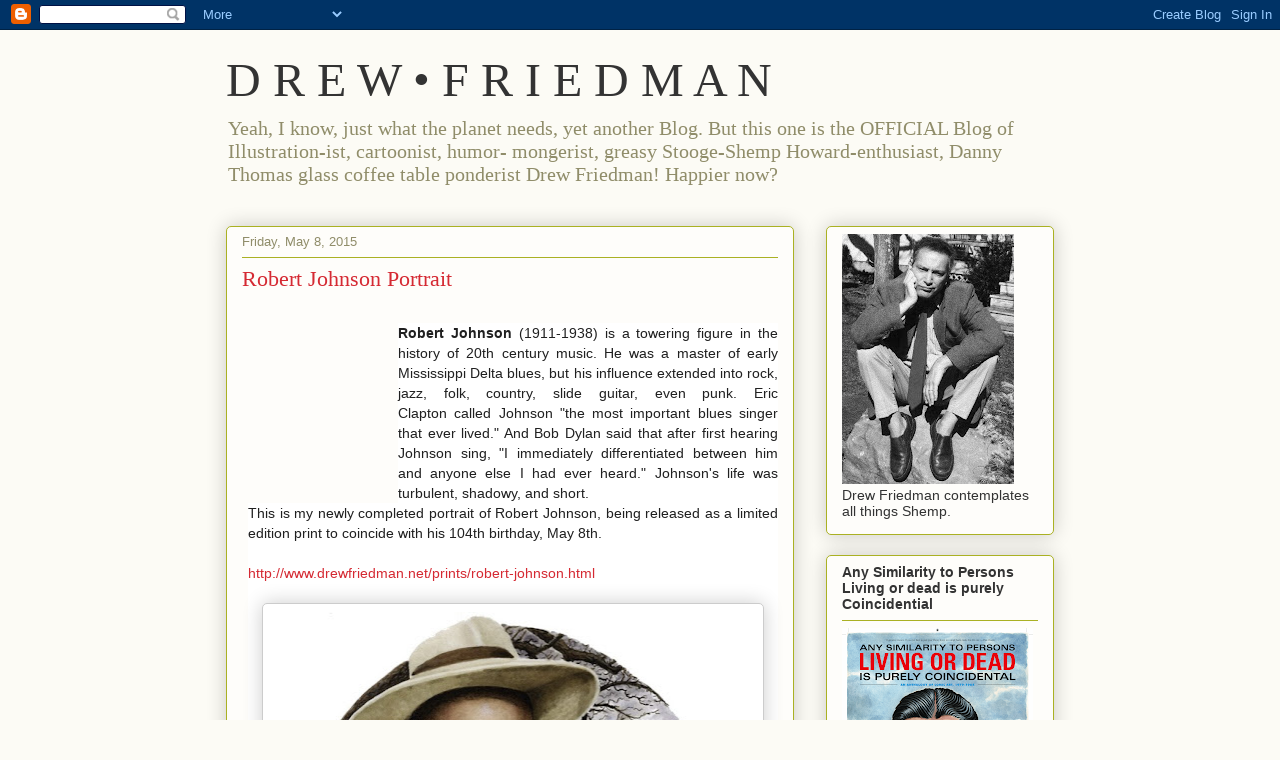

--- FILE ---
content_type: text/html; charset=UTF-8
request_url: http://drewfriedman.blogspot.com/2015/05/robert-johnson-portrait.html
body_size: 18856
content:
<!DOCTYPE html>
<html class='v2' dir='ltr' lang='en'>
<head>
<link href='https://www.blogger.com/static/v1/widgets/335934321-css_bundle_v2.css' rel='stylesheet' type='text/css'/>
<meta content='width=1100' name='viewport'/>
<meta content='text/html; charset=UTF-8' http-equiv='Content-Type'/>
<meta content='blogger' name='generator'/>
<link href='http://drewfriedman.blogspot.com/favicon.ico' rel='icon' type='image/x-icon'/>
<link href='http://drewfriedman.blogspot.com/2015/05/robert-johnson-portrait.html' rel='canonical'/>
<link rel="alternate" type="application/atom+xml" title="D    R    E    W    &#8226;     F    R    I    E    D    M    A    N - Atom" href="http://drewfriedman.blogspot.com/feeds/posts/default" />
<link rel="alternate" type="application/rss+xml" title="D    R    E    W    &#8226;     F    R    I    E    D    M    A    N - RSS" href="http://drewfriedman.blogspot.com/feeds/posts/default?alt=rss" />
<link rel="service.post" type="application/atom+xml" title="D    R    E    W    &#8226;     F    R    I    E    D    M    A    N - Atom" href="https://www.blogger.com/feeds/5474063659930978111/posts/default" />

<link rel="alternate" type="application/atom+xml" title="D    R    E    W    &#8226;     F    R    I    E    D    M    A    N - Atom" href="http://drewfriedman.blogspot.com/feeds/1347274281827670889/comments/default" />
<!--Can't find substitution for tag [blog.ieCssRetrofitLinks]-->
<link href='https://blogger.googleusercontent.com/img/b/R29vZ2xl/AVvXsEia-ACNhZffCR3YJOeNzECaCRLWny7FELjYRQryyI8OUs1u5pchMj0FwrRplD9gcLNj0NkzxmNlaKckfHtRBPODqRXUWtV5zMYSlttV-3jh7oCJMnIUe8ofvNmgP_WSAzmlW8FD8EQvvgo/s640/robert-johnson.jpg' rel='image_src'/>
<meta content='http://drewfriedman.blogspot.com/2015/05/robert-johnson-portrait.html' property='og:url'/>
<meta content='Robert Johnson Portrait' property='og:title'/>
<meta content='    Robert Johnson  (1911-1938) is a towering figure in the history of 20th century music. He was a master of early Mississippi Delta blues,...' property='og:description'/>
<meta content='https://blogger.googleusercontent.com/img/b/R29vZ2xl/AVvXsEia-ACNhZffCR3YJOeNzECaCRLWny7FELjYRQryyI8OUs1u5pchMj0FwrRplD9gcLNj0NkzxmNlaKckfHtRBPODqRXUWtV5zMYSlttV-3jh7oCJMnIUe8ofvNmgP_WSAzmlW8FD8EQvvgo/w1200-h630-p-k-no-nu/robert-johnson.jpg' property='og:image'/>
<title>D    R    E    W    &#8226;     F    R    I    E    D    M    A    N: Robert Johnson Portrait</title>
<style id='page-skin-1' type='text/css'><!--
/*
-----------------------------------------------
Blogger Template Style
Name:     Awesome Inc.
Designer: Tina Chen
URL:      tinachen.org
----------------------------------------------- */
/* Content
----------------------------------------------- */
body {
font: normal normal 13px Arial, Tahoma, Helvetica, FreeSans, sans-serif;
color: #333333;
background: #fcfbf5 none repeat scroll top left;
}
html body .content-outer {
min-width: 0;
max-width: 100%;
width: 100%;
}
a:link {
text-decoration: none;
color: #d52a33;
}
a:visited {
text-decoration: none;
color: #7d181e;
}
a:hover {
text-decoration: underline;
color: #d52a33;
}
.body-fauxcolumn-outer .cap-top {
position: absolute;
z-index: 1;
height: 276px;
width: 100%;
background: transparent none repeat-x scroll top left;
_background-image: none;
}
/* Columns
----------------------------------------------- */
.content-inner {
padding: 0;
}
.header-inner .section {
margin: 0 16px;
}
.tabs-inner .section {
margin: 0 16px;
}
.main-inner {
padding-top: 30px;
}
.main-inner .column-center-inner,
.main-inner .column-left-inner,
.main-inner .column-right-inner {
padding: 0 5px;
}
*+html body .main-inner .column-center-inner {
margin-top: -30px;
}
#layout .main-inner .column-center-inner {
margin-top: 0;
}
/* Header
----------------------------------------------- */
.header-outer {
margin: 0 0 0 0;
background: transparent none repeat scroll 0 0;
}
.Header h1 {
font: normal normal 48px Georgia, Utopia, 'Palatino Linotype', Palatino, serif;
color: #333333;
text-shadow: 0 0 -1px #000000;
}
.Header h1 a {
color: #333333;
}
.Header .description {
font: normal normal 20px Georgia, Utopia, 'Palatino Linotype', Palatino, serif;
color: #908d6a;
}
.header-inner .Header .titlewrapper,
.header-inner .Header .descriptionwrapper {
padding-left: 0;
padding-right: 0;
margin-bottom: 0;
}
.header-inner .Header .titlewrapper {
padding-top: 22px;
}
/* Tabs
----------------------------------------------- */
.tabs-outer {
overflow: hidden;
position: relative;
background: #b3ca88 url(http://www.blogblog.com/1kt/awesomeinc/tabs_gradient_light.png) repeat scroll 0 0;
}
#layout .tabs-outer {
overflow: visible;
}
.tabs-cap-top, .tabs-cap-bottom {
position: absolute;
width: 100%;
border-top: 1px solid #908d6a;
}
.tabs-cap-bottom {
bottom: 0;
}
.tabs-inner .widget li a {
display: inline-block;
margin: 0;
padding: .6em 1.5em;
font: normal normal 13px Arial, Tahoma, Helvetica, FreeSans, sans-serif;
color: #333333;
border-top: 1px solid #908d6a;
border-bottom: 1px solid #908d6a;
border-left: 1px solid #908d6a;
height: 16px;
line-height: 16px;
}
.tabs-inner .widget li:last-child a {
border-right: 1px solid #908d6a;
}
.tabs-inner .widget li.selected a, .tabs-inner .widget li a:hover {
background: #63704b url(http://www.blogblog.com/1kt/awesomeinc/tabs_gradient_light.png) repeat-x scroll 0 -100px;
color: #ffffff;
}
/* Headings
----------------------------------------------- */
h2 {
font: normal bold 14px Arial, Tahoma, Helvetica, FreeSans, sans-serif;
color: #333333;
}
/* Widgets
----------------------------------------------- */
.main-inner .section {
margin: 0 27px;
padding: 0;
}
.main-inner .column-left-outer,
.main-inner .column-right-outer {
margin-top: 0;
}
#layout .main-inner .column-left-outer,
#layout .main-inner .column-right-outer {
margin-top: 0;
}
.main-inner .column-left-inner,
.main-inner .column-right-inner {
background: transparent none repeat 0 0;
-moz-box-shadow: 0 0 0 rgba(0, 0, 0, .2);
-webkit-box-shadow: 0 0 0 rgba(0, 0, 0, .2);
-goog-ms-box-shadow: 0 0 0 rgba(0, 0, 0, .2);
box-shadow: 0 0 0 rgba(0, 0, 0, .2);
-moz-border-radius: 5px;
-webkit-border-radius: 5px;
-goog-ms-border-radius: 5px;
border-radius: 5px;
}
#layout .main-inner .column-left-inner,
#layout .main-inner .column-right-inner {
margin-top: 0;
}
.sidebar .widget {
font: normal normal 14px Arial, Tahoma, Helvetica, FreeSans, sans-serif;
color: #333333;
}
.sidebar .widget a:link {
color: #d52a33;
}
.sidebar .widget a:visited {
color: #7d181e;
}
.sidebar .widget a:hover {
color: #d52a33;
}
.sidebar .widget h2 {
text-shadow: 0 0 -1px #000000;
}
.main-inner .widget {
background-color: #fefdfa;
border: 1px solid #aab123;
padding: 0 15px 15px;
margin: 20px -16px;
-moz-box-shadow: 0 0 20px rgba(0, 0, 0, .2);
-webkit-box-shadow: 0 0 20px rgba(0, 0, 0, .2);
-goog-ms-box-shadow: 0 0 20px rgba(0, 0, 0, .2);
box-shadow: 0 0 20px rgba(0, 0, 0, .2);
-moz-border-radius: 5px;
-webkit-border-radius: 5px;
-goog-ms-border-radius: 5px;
border-radius: 5px;
}
.main-inner .widget h2 {
margin: 0 -0;
padding: .6em 0 .5em;
border-bottom: 1px solid transparent;
}
.footer-inner .widget h2 {
padding: 0 0 .4em;
border-bottom: 1px solid transparent;
}
.main-inner .widget h2 + div, .footer-inner .widget h2 + div {
border-top: 1px solid #aab123;
padding-top: 8px;
}
.main-inner .widget .widget-content {
margin: 0 -0;
padding: 7px 0 0;
}
.main-inner .widget ul, .main-inner .widget #ArchiveList ul.flat {
margin: -8px -15px 0;
padding: 0;
list-style: none;
}
.main-inner .widget #ArchiveList {
margin: -8px 0 0;
}
.main-inner .widget ul li, .main-inner .widget #ArchiveList ul.flat li {
padding: .5em 15px;
text-indent: 0;
color: #666666;
border-top: 0 solid #aab123;
border-bottom: 1px solid transparent;
}
.main-inner .widget #ArchiveList ul li {
padding-top: .25em;
padding-bottom: .25em;
}
.main-inner .widget ul li:first-child, .main-inner .widget #ArchiveList ul.flat li:first-child {
border-top: none;
}
.main-inner .widget ul li:last-child, .main-inner .widget #ArchiveList ul.flat li:last-child {
border-bottom: none;
}
.post-body {
position: relative;
}
.main-inner .widget .post-body ul {
padding: 0 2.5em;
margin: .5em 0;
list-style: disc;
}
.main-inner .widget .post-body ul li {
padding: 0.25em 0;
margin-bottom: .25em;
color: #333333;
border: none;
}
.footer-inner .widget ul {
padding: 0;
list-style: none;
}
.widget .zippy {
color: #666666;
}
/* Posts
----------------------------------------------- */
body .main-inner .Blog {
padding: 0;
margin-bottom: 1em;
background-color: transparent;
border: none;
-moz-box-shadow: 0 0 0 rgba(0, 0, 0, 0);
-webkit-box-shadow: 0 0 0 rgba(0, 0, 0, 0);
-goog-ms-box-shadow: 0 0 0 rgba(0, 0, 0, 0);
box-shadow: 0 0 0 rgba(0, 0, 0, 0);
}
.main-inner .section:last-child .Blog:last-child {
padding: 0;
margin-bottom: 1em;
}
.main-inner .widget h2.date-header {
margin: 0 -15px 1px;
padding: 0 0 0 0;
font: normal normal 13px Arial, Tahoma, Helvetica, FreeSans, sans-serif;
color: #908d6a;
background: transparent none no-repeat scroll top left;
border-top: 0 solid #aab123;
border-bottom: 1px solid transparent;
-moz-border-radius-topleft: 0;
-moz-border-radius-topright: 0;
-webkit-border-top-left-radius: 0;
-webkit-border-top-right-radius: 0;
border-top-left-radius: 0;
border-top-right-radius: 0;
position: static;
bottom: 100%;
right: 15px;
text-shadow: 0 0 -1px #000000;
}
.main-inner .widget h2.date-header span {
font: normal normal 13px Arial, Tahoma, Helvetica, FreeSans, sans-serif;
display: block;
padding: .5em 15px;
border-left: 0 solid #aab123;
border-right: 0 solid #aab123;
}
.date-outer {
position: relative;
margin: 30px 0 20px;
padding: 0 15px;
background-color: #fefdfa;
border: 1px solid #aab123;
-moz-box-shadow: 0 0 20px rgba(0, 0, 0, .2);
-webkit-box-shadow: 0 0 20px rgba(0, 0, 0, .2);
-goog-ms-box-shadow: 0 0 20px rgba(0, 0, 0, .2);
box-shadow: 0 0 20px rgba(0, 0, 0, .2);
-moz-border-radius: 5px;
-webkit-border-radius: 5px;
-goog-ms-border-radius: 5px;
border-radius: 5px;
}
.date-outer:first-child {
margin-top: 0;
}
.date-outer:last-child {
margin-bottom: 20px;
-moz-border-radius-bottomleft: 5px;
-moz-border-radius-bottomright: 5px;
-webkit-border-bottom-left-radius: 5px;
-webkit-border-bottom-right-radius: 5px;
-goog-ms-border-bottom-left-radius: 5px;
-goog-ms-border-bottom-right-radius: 5px;
border-bottom-left-radius: 5px;
border-bottom-right-radius: 5px;
}
.date-posts {
margin: 0 -0;
padding: 0 0;
clear: both;
}
.post-outer, .inline-ad {
border-top: 1px solid #aab123;
margin: 0 -0;
padding: 15px 0;
}
.post-outer {
padding-bottom: 10px;
}
.post-outer:first-child {
padding-top: 0;
border-top: none;
}
.post-outer:last-child, .inline-ad:last-child {
border-bottom: none;
}
.post-body {
position: relative;
}
.post-body img {
padding: 8px;
background: #ffffff;
border: 1px solid #cccccc;
-moz-box-shadow: 0 0 20px rgba(0, 0, 0, .2);
-webkit-box-shadow: 0 0 20px rgba(0, 0, 0, .2);
box-shadow: 0 0 20px rgba(0, 0, 0, .2);
-moz-border-radius: 5px;
-webkit-border-radius: 5px;
border-radius: 5px;
}
h3.post-title, h4 {
font: normal normal 22px Georgia, Utopia, 'Palatino Linotype', Palatino, serif;
color: #d52a33;
}
h3.post-title a {
font: normal normal 22px Georgia, Utopia, 'Palatino Linotype', Palatino, serif;
color: #d52a33;
}
h3.post-title a:hover {
color: #d52a33;
text-decoration: underline;
}
.post-header {
margin: 0 0 1em;
}
.post-body {
line-height: 1.4;
}
.post-outer h2 {
color: #333333;
}
.post-footer {
margin: 1.5em 0 0;
}
#blog-pager {
padding: 15px;
font-size: 120%;
background-color: #fefdfa;
border: 1px solid #aab123;
-moz-box-shadow: 0 0 20px rgba(0, 0, 0, .2);
-webkit-box-shadow: 0 0 20px rgba(0, 0, 0, .2);
-goog-ms-box-shadow: 0 0 20px rgba(0, 0, 0, .2);
box-shadow: 0 0 20px rgba(0, 0, 0, .2);
-moz-border-radius: 5px;
-webkit-border-radius: 5px;
-goog-ms-border-radius: 5px;
border-radius: 5px;
-moz-border-radius-topleft: 5px;
-moz-border-radius-topright: 5px;
-webkit-border-top-left-radius: 5px;
-webkit-border-top-right-radius: 5px;
-goog-ms-border-top-left-radius: 5px;
-goog-ms-border-top-right-radius: 5px;
border-top-left-radius: 5px;
border-top-right-radius-topright: 5px;
margin-top: 1em;
}
.blog-feeds, .post-feeds {
margin: 1em 0;
text-align: center;
color: #333333;
}
.blog-feeds a, .post-feeds a {
color: #d52a33;
}
.blog-feeds a:visited, .post-feeds a:visited {
color: #7d181e;
}
.blog-feeds a:hover, .post-feeds a:hover {
color: #d52a33;
}
.post-outer .comments {
margin-top: 2em;
}
/* Comments
----------------------------------------------- */
.comments .comments-content .icon.blog-author {
background-repeat: no-repeat;
background-image: url([data-uri]);
}
.comments .comments-content .loadmore a {
border-top: 1px solid #908d6a;
border-bottom: 1px solid #908d6a;
}
.comments .continue {
border-top: 2px solid #908d6a;
}
/* Footer
----------------------------------------------- */
.footer-outer {
margin: -20px 0 -1px;
padding: 20px 0 0;
color: #333333;
overflow: hidden;
}
.footer-fauxborder-left {
border-top: 1px solid #aab123;
background: #fefdfa none repeat scroll 0 0;
-moz-box-shadow: 0 0 20px rgba(0, 0, 0, .2);
-webkit-box-shadow: 0 0 20px rgba(0, 0, 0, .2);
-goog-ms-box-shadow: 0 0 20px rgba(0, 0, 0, .2);
box-shadow: 0 0 20px rgba(0, 0, 0, .2);
margin: 0 -20px;
}
/* Mobile
----------------------------------------------- */
body.mobile {
background-size: auto;
}
.mobile .body-fauxcolumn-outer {
background: transparent none repeat scroll top left;
}
*+html body.mobile .main-inner .column-center-inner {
margin-top: 0;
}
.mobile .main-inner .widget {
padding: 0 0 15px;
}
.mobile .main-inner .widget h2 + div,
.mobile .footer-inner .widget h2 + div {
border-top: none;
padding-top: 0;
}
.mobile .footer-inner .widget h2 {
padding: 0.5em 0;
border-bottom: none;
}
.mobile .main-inner .widget .widget-content {
margin: 0;
padding: 7px 0 0;
}
.mobile .main-inner .widget ul,
.mobile .main-inner .widget #ArchiveList ul.flat {
margin: 0 -15px 0;
}
.mobile .main-inner .widget h2.date-header {
right: 0;
}
.mobile .date-header span {
padding: 0.4em 0;
}
.mobile .date-outer:first-child {
margin-bottom: 0;
border: 1px solid #aab123;
-moz-border-radius-topleft: 5px;
-moz-border-radius-topright: 5px;
-webkit-border-top-left-radius: 5px;
-webkit-border-top-right-radius: 5px;
-goog-ms-border-top-left-radius: 5px;
-goog-ms-border-top-right-radius: 5px;
border-top-left-radius: 5px;
border-top-right-radius: 5px;
}
.mobile .date-outer {
border-color: #aab123;
border-width: 0 1px 1px;
}
.mobile .date-outer:last-child {
margin-bottom: 0;
}
.mobile .main-inner {
padding: 0;
}
.mobile .header-inner .section {
margin: 0;
}
.mobile .post-outer, .mobile .inline-ad {
padding: 5px 0;
}
.mobile .tabs-inner .section {
margin: 0 10px;
}
.mobile .main-inner .widget h2 {
margin: 0;
padding: 0;
}
.mobile .main-inner .widget h2.date-header span {
padding: 0;
}
.mobile .main-inner .widget .widget-content {
margin: 0;
padding: 7px 0 0;
}
.mobile #blog-pager {
border: 1px solid transparent;
background: #fefdfa none repeat scroll 0 0;
}
.mobile .main-inner .column-left-inner,
.mobile .main-inner .column-right-inner {
background: transparent none repeat 0 0;
-moz-box-shadow: none;
-webkit-box-shadow: none;
-goog-ms-box-shadow: none;
box-shadow: none;
}
.mobile .date-posts {
margin: 0;
padding: 0;
}
.mobile .footer-fauxborder-left {
margin: 0;
border-top: inherit;
}
.mobile .main-inner .section:last-child .Blog:last-child {
margin-bottom: 0;
}
.mobile-index-contents {
color: #333333;
}
.mobile .mobile-link-button {
background: #d52a33 url(http://www.blogblog.com/1kt/awesomeinc/tabs_gradient_light.png) repeat scroll 0 0;
}
.mobile-link-button a:link, .mobile-link-button a:visited {
color: #ffffff;
}
.mobile .tabs-inner .PageList .widget-content {
background: transparent;
border-top: 1px solid;
border-color: #908d6a;
color: #333333;
}
.mobile .tabs-inner .PageList .widget-content .pagelist-arrow {
border-left: 1px solid #908d6a;
}

--></style>
<style id='template-skin-1' type='text/css'><!--
body {
min-width: 860px;
}
.content-outer, .content-fauxcolumn-outer, .region-inner {
min-width: 860px;
max-width: 860px;
_width: 860px;
}
.main-inner .columns {
padding-left: 0px;
padding-right: 260px;
}
.main-inner .fauxcolumn-center-outer {
left: 0px;
right: 260px;
/* IE6 does not respect left and right together */
_width: expression(this.parentNode.offsetWidth -
parseInt("0px") -
parseInt("260px") + 'px');
}
.main-inner .fauxcolumn-left-outer {
width: 0px;
}
.main-inner .fauxcolumn-right-outer {
width: 260px;
}
.main-inner .column-left-outer {
width: 0px;
right: 100%;
margin-left: -0px;
}
.main-inner .column-right-outer {
width: 260px;
margin-right: -260px;
}
#layout {
min-width: 0;
}
#layout .content-outer {
min-width: 0;
width: 800px;
}
#layout .region-inner {
min-width: 0;
width: auto;
}
body#layout div.add_widget {
padding: 8px;
}
body#layout div.add_widget a {
margin-left: 32px;
}
--></style>
<link href='https://www.blogger.com/dyn-css/authorization.css?targetBlogID=5474063659930978111&amp;zx=263b4a60-da3e-4e5d-a836-efa291e2f685' media='none' onload='if(media!=&#39;all&#39;)media=&#39;all&#39;' rel='stylesheet'/><noscript><link href='https://www.blogger.com/dyn-css/authorization.css?targetBlogID=5474063659930978111&amp;zx=263b4a60-da3e-4e5d-a836-efa291e2f685' rel='stylesheet'/></noscript>
<meta name='google-adsense-platform-account' content='ca-host-pub-1556223355139109'/>
<meta name='google-adsense-platform-domain' content='blogspot.com'/>

</head>
<body class='loading variant-renewable'>
<div class='navbar section' id='navbar' name='Navbar'><div class='widget Navbar' data-version='1' id='Navbar1'><script type="text/javascript">
    function setAttributeOnload(object, attribute, val) {
      if(window.addEventListener) {
        window.addEventListener('load',
          function(){ object[attribute] = val; }, false);
      } else {
        window.attachEvent('onload', function(){ object[attribute] = val; });
      }
    }
  </script>
<div id="navbar-iframe-container"></div>
<script type="text/javascript" src="https://apis.google.com/js/platform.js"></script>
<script type="text/javascript">
      gapi.load("gapi.iframes:gapi.iframes.style.bubble", function() {
        if (gapi.iframes && gapi.iframes.getContext) {
          gapi.iframes.getContext().openChild({
              url: 'https://www.blogger.com/navbar/5474063659930978111?po\x3d1347274281827670889\x26origin\x3dhttp://drewfriedman.blogspot.com',
              where: document.getElementById("navbar-iframe-container"),
              id: "navbar-iframe"
          });
        }
      });
    </script><script type="text/javascript">
(function() {
var script = document.createElement('script');
script.type = 'text/javascript';
script.src = '//pagead2.googlesyndication.com/pagead/js/google_top_exp.js';
var head = document.getElementsByTagName('head')[0];
if (head) {
head.appendChild(script);
}})();
</script>
</div></div>
<div class='body-fauxcolumns'>
<div class='fauxcolumn-outer body-fauxcolumn-outer'>
<div class='cap-top'>
<div class='cap-left'></div>
<div class='cap-right'></div>
</div>
<div class='fauxborder-left'>
<div class='fauxborder-right'></div>
<div class='fauxcolumn-inner'>
</div>
</div>
<div class='cap-bottom'>
<div class='cap-left'></div>
<div class='cap-right'></div>
</div>
</div>
</div>
<div class='content'>
<div class='content-fauxcolumns'>
<div class='fauxcolumn-outer content-fauxcolumn-outer'>
<div class='cap-top'>
<div class='cap-left'></div>
<div class='cap-right'></div>
</div>
<div class='fauxborder-left'>
<div class='fauxborder-right'></div>
<div class='fauxcolumn-inner'>
</div>
</div>
<div class='cap-bottom'>
<div class='cap-left'></div>
<div class='cap-right'></div>
</div>
</div>
</div>
<div class='content-outer'>
<div class='content-cap-top cap-top'>
<div class='cap-left'></div>
<div class='cap-right'></div>
</div>
<div class='fauxborder-left content-fauxborder-left'>
<div class='fauxborder-right content-fauxborder-right'></div>
<div class='content-inner'>
<header>
<div class='header-outer'>
<div class='header-cap-top cap-top'>
<div class='cap-left'></div>
<div class='cap-right'></div>
</div>
<div class='fauxborder-left header-fauxborder-left'>
<div class='fauxborder-right header-fauxborder-right'></div>
<div class='region-inner header-inner'>
<div class='header section' id='header' name='Header'><div class='widget Header' data-version='1' id='Header1'>
<div id='header-inner'>
<div class='titlewrapper'>
<h1 class='title'>
<a href='http://drewfriedman.blogspot.com/'>
D    R    E    W    &#8226;     F    R    I    E    D    M    A    N
</a>
</h1>
</div>
<div class='descriptionwrapper'>
<p class='description'><span>Yeah, I know,  just what the planet needs, yet another  Blog. But this one is the OFFICIAL Blog of Illustration-ist, cartoonist, humor- mongerist, greasy Stooge-Shemp Howard-enthusiast, Danny Thomas glass coffee table ponderist Drew Friedman! Happier now?</span></p>
</div>
</div>
</div></div>
</div>
</div>
<div class='header-cap-bottom cap-bottom'>
<div class='cap-left'></div>
<div class='cap-right'></div>
</div>
</div>
</header>
<div class='tabs-outer'>
<div class='tabs-cap-top cap-top'>
<div class='cap-left'></div>
<div class='cap-right'></div>
</div>
<div class='fauxborder-left tabs-fauxborder-left'>
<div class='fauxborder-right tabs-fauxborder-right'></div>
<div class='region-inner tabs-inner'>
<div class='tabs no-items section' id='crosscol' name='Cross-Column'></div>
<div class='tabs no-items section' id='crosscol-overflow' name='Cross-Column 2'></div>
</div>
</div>
<div class='tabs-cap-bottom cap-bottom'>
<div class='cap-left'></div>
<div class='cap-right'></div>
</div>
</div>
<div class='main-outer'>
<div class='main-cap-top cap-top'>
<div class='cap-left'></div>
<div class='cap-right'></div>
</div>
<div class='fauxborder-left main-fauxborder-left'>
<div class='fauxborder-right main-fauxborder-right'></div>
<div class='region-inner main-inner'>
<div class='columns fauxcolumns'>
<div class='fauxcolumn-outer fauxcolumn-center-outer'>
<div class='cap-top'>
<div class='cap-left'></div>
<div class='cap-right'></div>
</div>
<div class='fauxborder-left'>
<div class='fauxborder-right'></div>
<div class='fauxcolumn-inner'>
</div>
</div>
<div class='cap-bottom'>
<div class='cap-left'></div>
<div class='cap-right'></div>
</div>
</div>
<div class='fauxcolumn-outer fauxcolumn-left-outer'>
<div class='cap-top'>
<div class='cap-left'></div>
<div class='cap-right'></div>
</div>
<div class='fauxborder-left'>
<div class='fauxborder-right'></div>
<div class='fauxcolumn-inner'>
</div>
</div>
<div class='cap-bottom'>
<div class='cap-left'></div>
<div class='cap-right'></div>
</div>
</div>
<div class='fauxcolumn-outer fauxcolumn-right-outer'>
<div class='cap-top'>
<div class='cap-left'></div>
<div class='cap-right'></div>
</div>
<div class='fauxborder-left'>
<div class='fauxborder-right'></div>
<div class='fauxcolumn-inner'>
</div>
</div>
<div class='cap-bottom'>
<div class='cap-left'></div>
<div class='cap-right'></div>
</div>
</div>
<!-- corrects IE6 width calculation -->
<div class='columns-inner'>
<div class='column-center-outer'>
<div class='column-center-inner'>
<div class='main section' id='main' name='Main'><div class='widget Blog' data-version='1' id='Blog1'>
<div class='blog-posts hfeed'>

          <div class="date-outer">
        
<h2 class='date-header'><span>Friday, May 8, 2015</span></h2>

          <div class="date-posts">
        
<div class='post-outer'>
<div class='post hentry uncustomized-post-template' itemprop='blogPost' itemscope='itemscope' itemtype='http://schema.org/BlogPosting'>
<meta content='https://blogger.googleusercontent.com/img/b/R29vZ2xl/AVvXsEia-ACNhZffCR3YJOeNzECaCRLWny7FELjYRQryyI8OUs1u5pchMj0FwrRplD9gcLNj0NkzxmNlaKckfHtRBPODqRXUWtV5zMYSlttV-3jh7oCJMnIUe8ofvNmgP_WSAzmlW8FD8EQvvgo/s640/robert-johnson.jpg' itemprop='image_url'/>
<meta content='5474063659930978111' itemprop='blogId'/>
<meta content='1347274281827670889' itemprop='postId'/>
<a name='1347274281827670889'></a>
<h3 class='post-title entry-title' itemprop='name'>
Robert Johnson Portrait
</h3>
<div class='post-header'>
<div class='post-header-line-1'></div>
</div>
<div class='post-body entry-content' id='post-body-1347274281827670889' itemprop='description articleBody'>
<div id="righty" style="background-color: white; color: #202020; display: table; float: right; font-family: HelveticaNeue-Light, 'Helvetica Neue Light', 'Helvetica Neue', Arial, Helvetica, sans-serif; font-size: 14px; line-height: 20px; text-align: justify; vertical-align: middle; width: 380px;">
</div>
<br />
<div id="righty" style="background-color: white; color: #202020; display: table; float: right; font-family: HelveticaNeue-Light, 'Helvetica Neue Light', 'Helvetica Neue', Arial, Helvetica, sans-serif; font-size: 14px; line-height: 20px; text-align: justify; vertical-align: middle; width: 380px;">
<b>Robert Johnson</b> (1911-1938) is a towering figure in the history of 20th century music. He was a master of early Mississippi Delta blues, but his influence extended into rock, jazz, folk, country, slide guitar, even punk. Eric Clapton&nbsp;called Johnson "the most important blues singer that ever lived." And Bob Dylan said that after first hearing Johnson sing, "I immediately differentiated between him and anyone else I had ever heard." Johnson's life was turbulent, shadowy, and short.</div>
<br />
<div id="righty" style="background-color: white; color: #202020; display: table; float: right; font-family: HelveticaNeue-Light, 'Helvetica Neue Light', 'Helvetica Neue', Arial, Helvetica, sans-serif; font-size: 14px; line-height: 20px; text-align: justify; vertical-align: middle; width: 380px;">
This is my newly completed portrait of Robert Johnson, being released as a limited edition print to coincide with his 104th birthday, May 8th.<br />
<br />
<a href="http://www.drewfriedman.net/prints/robert-johnson.html">http://www.drewfriedman.net/prints/robert-johnson.html</a><br />
<br />
<div class="separator" style="clear: both; text-align: center;">
<a href="https://blogger.googleusercontent.com/img/b/R29vZ2xl/AVvXsEia-ACNhZffCR3YJOeNzECaCRLWny7FELjYRQryyI8OUs1u5pchMj0FwrRplD9gcLNj0NkzxmNlaKckfHtRBPODqRXUWtV5zMYSlttV-3jh7oCJMnIUe8ofvNmgP_WSAzmlW8FD8EQvvgo/s1600/robert-johnson.jpg" imageanchor="1" style="margin-left: 1em; margin-right: 1em;"><img border="0" height="640" src="https://blogger.googleusercontent.com/img/b/R29vZ2xl/AVvXsEia-ACNhZffCR3YJOeNzECaCRLWny7FELjYRQryyI8OUs1u5pchMj0FwrRplD9gcLNj0NkzxmNlaKckfHtRBPODqRXUWtV5zMYSlttV-3jh7oCJMnIUe8ofvNmgP_WSAzmlW8FD8EQvvgo/s640/robert-johnson.jpg" width="484" /></a></div>
<br />
My preliminary pencil sketch:<br />
<br />
<div class="separator" style="clear: both; text-align: center;">
<a href="https://blogger.googleusercontent.com/img/b/R29vZ2xl/AVvXsEgEwSMvEM98TmDEm2wocyL_41Z4f5592X7p6LPi5TCBByGZwfdRs1kjJntPIl9-RAV20yHgp37iozXxgmcjKPi7DZJ8noZYmS_xQIBqpMJM84icl8vfSAXRCdpvwvtvGf3OZNteSWWni14/s1600/Robert+Johnson+Sketch002.jpg" imageanchor="1" style="margin-left: 1em; margin-right: 1em;"><img border="0" height="640" src="https://blogger.googleusercontent.com/img/b/R29vZ2xl/AVvXsEgEwSMvEM98TmDEm2wocyL_41Z4f5592X7p6LPi5TCBByGZwfdRs1kjJntPIl9-RAV20yHgp37iozXxgmcjKPi7DZJ8noZYmS_xQIBqpMJM84icl8vfSAXRCdpvwvtvGf3OZNteSWWni14/s640/Robert+Johnson+Sketch002.jpg" width="472" /></a></div>
<br />
<br /></div>
<br />
<div class="separator" style="clear: both; text-align: center;">
<br /></div>
<div style='clear: both;'></div>
</div>
<div class='post-footer'>
<div class='post-footer-line post-footer-line-1'>
<span class='post-author vcard'>
Posted by
<span class='fn' itemprop='author' itemscope='itemscope' itemtype='http://schema.org/Person'>
<meta content='https://www.blogger.com/profile/09486841995725378000' itemprop='url'/>
<a class='g-profile' href='https://www.blogger.com/profile/09486841995725378000' rel='author' title='author profile'>
<span itemprop='name'>Drew Friedman</span>
</a>
</span>
</span>
<span class='post-timestamp'>
at
<meta content='http://drewfriedman.blogspot.com/2015/05/robert-johnson-portrait.html' itemprop='url'/>
<a class='timestamp-link' href='http://drewfriedman.blogspot.com/2015/05/robert-johnson-portrait.html' rel='bookmark' title='permanent link'><abbr class='published' itemprop='datePublished' title='2015-05-08T17:16:00-04:00'>5:16&#8239;PM</abbr></a>
</span>
<span class='post-comment-link'>
</span>
<span class='post-icons'>
<span class='item-control blog-admin pid-1388732947'>
<a href='https://www.blogger.com/post-edit.g?blogID=5474063659930978111&postID=1347274281827670889&from=pencil' title='Edit Post'>
<img alt='' class='icon-action' height='18' src='https://resources.blogblog.com/img/icon18_edit_allbkg.gif' width='18'/>
</a>
</span>
</span>
<div class='post-share-buttons goog-inline-block'>
<a class='goog-inline-block share-button sb-email' href='https://www.blogger.com/share-post.g?blogID=5474063659930978111&postID=1347274281827670889&target=email' target='_blank' title='Email This'><span class='share-button-link-text'>Email This</span></a><a class='goog-inline-block share-button sb-blog' href='https://www.blogger.com/share-post.g?blogID=5474063659930978111&postID=1347274281827670889&target=blog' onclick='window.open(this.href, "_blank", "height=270,width=475"); return false;' target='_blank' title='BlogThis!'><span class='share-button-link-text'>BlogThis!</span></a><a class='goog-inline-block share-button sb-twitter' href='https://www.blogger.com/share-post.g?blogID=5474063659930978111&postID=1347274281827670889&target=twitter' target='_blank' title='Share to X'><span class='share-button-link-text'>Share to X</span></a><a class='goog-inline-block share-button sb-facebook' href='https://www.blogger.com/share-post.g?blogID=5474063659930978111&postID=1347274281827670889&target=facebook' onclick='window.open(this.href, "_blank", "height=430,width=640"); return false;' target='_blank' title='Share to Facebook'><span class='share-button-link-text'>Share to Facebook</span></a><a class='goog-inline-block share-button sb-pinterest' href='https://www.blogger.com/share-post.g?blogID=5474063659930978111&postID=1347274281827670889&target=pinterest' target='_blank' title='Share to Pinterest'><span class='share-button-link-text'>Share to Pinterest</span></a>
</div>
</div>
<div class='post-footer-line post-footer-line-2'>
<span class='post-labels'>
</span>
</div>
<div class='post-footer-line post-footer-line-3'>
<span class='post-location'>
</span>
</div>
</div>
</div>
<div class='comments' id='comments'>
<a name='comments'></a>
<h4>1 comment:</h4>
<div class='comments-content'>
<script async='async' src='' type='text/javascript'></script>
<script type='text/javascript'>
    (function() {
      var items = null;
      var msgs = null;
      var config = {};

// <![CDATA[
      var cursor = null;
      if (items && items.length > 0) {
        cursor = parseInt(items[items.length - 1].timestamp) + 1;
      }

      var bodyFromEntry = function(entry) {
        var text = (entry &&
                    ((entry.content && entry.content.$t) ||
                     (entry.summary && entry.summary.$t))) ||
            '';
        if (entry && entry.gd$extendedProperty) {
          for (var k in entry.gd$extendedProperty) {
            if (entry.gd$extendedProperty[k].name == 'blogger.contentRemoved') {
              return '<span class="deleted-comment">' + text + '</span>';
            }
          }
        }
        return text;
      }

      var parse = function(data) {
        cursor = null;
        var comments = [];
        if (data && data.feed && data.feed.entry) {
          for (var i = 0, entry; entry = data.feed.entry[i]; i++) {
            var comment = {};
            // comment ID, parsed out of the original id format
            var id = /blog-(\d+).post-(\d+)/.exec(entry.id.$t);
            comment.id = id ? id[2] : null;
            comment.body = bodyFromEntry(entry);
            comment.timestamp = Date.parse(entry.published.$t) + '';
            if (entry.author && entry.author.constructor === Array) {
              var auth = entry.author[0];
              if (auth) {
                comment.author = {
                  name: (auth.name ? auth.name.$t : undefined),
                  profileUrl: (auth.uri ? auth.uri.$t : undefined),
                  avatarUrl: (auth.gd$image ? auth.gd$image.src : undefined)
                };
              }
            }
            if (entry.link) {
              if (entry.link[2]) {
                comment.link = comment.permalink = entry.link[2].href;
              }
              if (entry.link[3]) {
                var pid = /.*comments\/default\/(\d+)\?.*/.exec(entry.link[3].href);
                if (pid && pid[1]) {
                  comment.parentId = pid[1];
                }
              }
            }
            comment.deleteclass = 'item-control blog-admin';
            if (entry.gd$extendedProperty) {
              for (var k in entry.gd$extendedProperty) {
                if (entry.gd$extendedProperty[k].name == 'blogger.itemClass') {
                  comment.deleteclass += ' ' + entry.gd$extendedProperty[k].value;
                } else if (entry.gd$extendedProperty[k].name == 'blogger.displayTime') {
                  comment.displayTime = entry.gd$extendedProperty[k].value;
                }
              }
            }
            comments.push(comment);
          }
        }
        return comments;
      };

      var paginator = function(callback) {
        if (hasMore()) {
          var url = config.feed + '?alt=json&v=2&orderby=published&reverse=false&max-results=50';
          if (cursor) {
            url += '&published-min=' + new Date(cursor).toISOString();
          }
          window.bloggercomments = function(data) {
            var parsed = parse(data);
            cursor = parsed.length < 50 ? null
                : parseInt(parsed[parsed.length - 1].timestamp) + 1
            callback(parsed);
            window.bloggercomments = null;
          }
          url += '&callback=bloggercomments';
          var script = document.createElement('script');
          script.type = 'text/javascript';
          script.src = url;
          document.getElementsByTagName('head')[0].appendChild(script);
        }
      };
      var hasMore = function() {
        return !!cursor;
      };
      var getMeta = function(key, comment) {
        if ('iswriter' == key) {
          var matches = !!comment.author
              && comment.author.name == config.authorName
              && comment.author.profileUrl == config.authorUrl;
          return matches ? 'true' : '';
        } else if ('deletelink' == key) {
          return config.baseUri + '/comment/delete/'
               + config.blogId + '/' + comment.id;
        } else if ('deleteclass' == key) {
          return comment.deleteclass;
        }
        return '';
      };

      var replybox = null;
      var replyUrlParts = null;
      var replyParent = undefined;

      var onReply = function(commentId, domId) {
        if (replybox == null) {
          // lazily cache replybox, and adjust to suit this style:
          replybox = document.getElementById('comment-editor');
          if (replybox != null) {
            replybox.height = '250px';
            replybox.style.display = 'block';
            replyUrlParts = replybox.src.split('#');
          }
        }
        if (replybox && (commentId !== replyParent)) {
          replybox.src = '';
          document.getElementById(domId).insertBefore(replybox, null);
          replybox.src = replyUrlParts[0]
              + (commentId ? '&parentID=' + commentId : '')
              + '#' + replyUrlParts[1];
          replyParent = commentId;
        }
      };

      var hash = (window.location.hash || '#').substring(1);
      var startThread, targetComment;
      if (/^comment-form_/.test(hash)) {
        startThread = hash.substring('comment-form_'.length);
      } else if (/^c[0-9]+$/.test(hash)) {
        targetComment = hash.substring(1);
      }

      // Configure commenting API:
      var configJso = {
        'maxDepth': config.maxThreadDepth
      };
      var provider = {
        'id': config.postId,
        'data': items,
        'loadNext': paginator,
        'hasMore': hasMore,
        'getMeta': getMeta,
        'onReply': onReply,
        'rendered': true,
        'initComment': targetComment,
        'initReplyThread': startThread,
        'config': configJso,
        'messages': msgs
      };

      var render = function() {
        if (window.goog && window.goog.comments) {
          var holder = document.getElementById('comment-holder');
          window.goog.comments.render(holder, provider);
        }
      };

      // render now, or queue to render when library loads:
      if (window.goog && window.goog.comments) {
        render();
      } else {
        window.goog = window.goog || {};
        window.goog.comments = window.goog.comments || {};
        window.goog.comments.loadQueue = window.goog.comments.loadQueue || [];
        window.goog.comments.loadQueue.push(render);
      }
    })();
// ]]>
  </script>
<div id='comment-holder'>
<div class="comment-thread toplevel-thread"><ol id="top-ra"><li class="comment" id="c5934735528749063444"><div class="avatar-image-container"><img src="//blogger.googleusercontent.com/img/b/R29vZ2xl/AVvXsEjue4aekawxFkjp7bU9NA1ntK-7glffOe-t1CrDfa_Ml3Z3vp3sQZTZIkTR8gjwltF3B_S79-n87b15YsTA4E3Opt9M91fRHbgMl39Kkb86HkNyDpjnwdYm88wF8m7CkA/s45-c/portrait.gif" alt=""/></div><div class="comment-block"><div class="comment-header"><cite class="user"><a href="https://www.blogger.com/profile/13825794418150920412" rel="nofollow">lastangelman</a></cite><span class="icon user "></span><span class="datetime secondary-text"><a rel="nofollow" href="http://drewfriedman.blogspot.com/2015/05/robert-johnson-portrait.html?showComment=1431137102060#c5934735528749063444">May 8, 2015 at 10:05&#8239;PM</a></span></div><p class="comment-content">I am in total, utter awe .... magnificent!</p><span class="comment-actions secondary-text"><a class="comment-reply" target="_self" data-comment-id="5934735528749063444">Reply</a><span class="item-control blog-admin blog-admin pid-2009760940"><a target="_self" href="https://www.blogger.com/comment/delete/5474063659930978111/5934735528749063444">Delete</a></span></span></div><div class="comment-replies"><div id="c5934735528749063444-rt" class="comment-thread inline-thread hidden"><span class="thread-toggle thread-expanded"><span class="thread-arrow"></span><span class="thread-count"><a target="_self">Replies</a></span></span><ol id="c5934735528749063444-ra" class="thread-chrome thread-expanded"><div></div><div id="c5934735528749063444-continue" class="continue"><a class="comment-reply" target="_self" data-comment-id="5934735528749063444">Reply</a></div></ol></div></div><div class="comment-replybox-single" id="c5934735528749063444-ce"></div></li></ol><div id="top-continue" class="continue"><a class="comment-reply" target="_self">Add comment</a></div><div class="comment-replybox-thread" id="top-ce"></div><div class="loadmore hidden" data-post-id="1347274281827670889"><a target="_self">Load more...</a></div></div>
</div>
</div>
<p class='comment-footer'>
<div class='comment-form'>
<a name='comment-form'></a>
<p>
</p>
<a href='https://www.blogger.com/comment/frame/5474063659930978111?po=1347274281827670889&hl=en&saa=85391&origin=http://drewfriedman.blogspot.com' id='comment-editor-src'></a>
<iframe allowtransparency='true' class='blogger-iframe-colorize blogger-comment-from-post' frameborder='0' height='410px' id='comment-editor' name='comment-editor' src='' width='100%'></iframe>
<script src='https://www.blogger.com/static/v1/jsbin/2830521187-comment_from_post_iframe.js' type='text/javascript'></script>
<script type='text/javascript'>
      BLOG_CMT_createIframe('https://www.blogger.com/rpc_relay.html');
    </script>
</div>
</p>
<div id='backlinks-container'>
<div id='Blog1_backlinks-container'>
</div>
</div>
</div>
</div>

        </div></div>
      
</div>
<div class='blog-pager' id='blog-pager'>
<span id='blog-pager-newer-link'>
<a class='blog-pager-newer-link' href='http://drewfriedman.blogspot.com/2015/05/foster-brooks-lps.html' id='Blog1_blog-pager-newer-link' title='Newer Post'>Newer Post</a>
</span>
<span id='blog-pager-older-link'>
<a class='blog-pager-older-link' href='http://drewfriedman.blogspot.com/2015/05/forgotten-caricaturists-remembered.html' id='Blog1_blog-pager-older-link' title='Older Post'>Older Post</a>
</span>
<a class='home-link' href='http://drewfriedman.blogspot.com/'>Home</a>
</div>
<div class='clear'></div>
<div class='post-feeds'>
<div class='feed-links'>
Subscribe to:
<a class='feed-link' href='http://drewfriedman.blogspot.com/feeds/1347274281827670889/comments/default' target='_blank' type='application/atom+xml'>Post Comments (Atom)</a>
</div>
</div>
</div></div>
</div>
</div>
<div class='column-left-outer'>
<div class='column-left-inner'>
<aside>
</aside>
</div>
</div>
<div class='column-right-outer'>
<div class='column-right-inner'>
<aside>
<div class='sidebar section' id='sidebar-right-1'><div class='widget Image' data-version='1' id='Image18'>
<div class='widget-content'>
<img alt='' height='250' id='Image18_img' src='https://blogger.googleusercontent.com/img/b/R29vZ2xl/AVvXsEgRP6KH3f2wkWbKfsJ08cZFfJWq0qS0S6SnaUq_rs10f-JPkYJF8Lb7p1Re0l1vcBjnNxz4dZGs_DGsPu2KDEvVEX2ZiSTEeuukUoxlE4hHWH2pjoRAhoAUgmttXANcxJItwzC40vgegN0/s250/Drew+on+rock001.JPG' width='172'/>
<br/>
<span class='caption'>Drew Friedman contemplates all things Shemp.</span>
</div>
<div class='clear'></div>
</div><div class='widget Image' data-version='1' id='Image17'>
<h2>Any Similarity to Persons Living or dead is purely Coincidential</h2>
<div class='widget-content'>
<a href='http:///www.amazon.com/Similarity-Persons-Living-Purely-Coincidental/dp/1606995219/ref='>
<img alt='Any Similarity to Persons Living or dead is purely Coincidential' height='250' id='Image17_img' src='https://blogger.googleusercontent.com/img/b/R29vZ2xl/AVvXsEh1BiNnnmMy2D6O6IFoZbr1jbkifZgUIdbwuuB-kU476QuaYlDl1MmLk5-SQ8vf4NSZ3urDUl3RygMbiko84H6HOvXJNnr7jsa9qzho3dv9pfBRAtoTYEWlRda90o1isiA-3ECsT73rsAk/s250/PLOD-solic_cov.gif' width='191'/>
</a>
<br/>
<span class='caption'>order the new edition now!</span>
</div>
<div class='clear'></div>
</div><div class='widget Image' data-version='1' id='Image16'>
<h2>Drew Friedman interview on WNYC's Leonard Lopate Show</h2>
<div class='widget-content'>
<a href='http:///www.wnyc.org/shows/lopate/2011/sep/16/old-jewish-comedians/'>
<img alt='Drew Friedman interview on WNYC&#39;s Leonard Lopate Show' height='246' id='Image16_img' src='https://blogger.googleusercontent.com/img/b/R29vZ2xl/AVvXsEj9EN-1WKl66w-Y889PQ1Q5qc4E0PWH2ydggkBRFR8najM8F7k7vn7bB9RHsESG85_sn3xkBCtR_0DOMKERFh6WAPq4am48Vf6kaPR6sDNTNHL1Q-_R6KpVnJFm2zNLTow8ozNOAAFEGVM/s250/Sophie+Tucker001_storyslide_image.jpg' width='250'/>
</a>
<br/>
<span class='caption'>Sophie Tucker (Click her) from Even More Old Jewish Comedians</span>
</div>
<div class='clear'></div>
</div><div class='widget Image' data-version='1' id='Image15'>
<h2>Obama New Yorker Cover Print</h2>
<div class='widget-content'>
<a href='http:///www.cartoonbank.com/2009/new-yorker-cover-1262009/invt/132488/'>
<img alt='Obama New Yorker Cover Print' height='250' id='Image15_img' src='https://blogger.googleusercontent.com/img/b/R29vZ2xl/AVvXsEhNDGa97wSbHZeIpieKdL7AYGGlub0cszSIEesgO5LYwUIQsTWExV3Zefb9LLLLICye5PBFXyCbvRX5uiCxLjSYlez6XCJttrIynateAtb0CHKiVS9uYMzNzx2WhEDvS6TypNAwXHp3dUU/s250/obama-portrait-for-the-new-yorker-3756-1232484091-4.jpg' width='186'/>
</a>
<br/>
<span class='caption'>Available via The New Yorker cartoon bank</span>
</div>
<div class='clear'></div>
</div><div class='widget Image' data-version='1' id='Image14'>
<h2>Order "Even More Old Jewish Comedians", with a foreword by Jeff Ross</h2>
<div class='widget-content'>
<a href='http:///www.amazon.com/Even-More-Old-Jewish-Comedians/dp/1606994891/ref=sr_1_1?ie=UTF8&s=books&qid=1310159393&sr=8-1'>
<img alt='Order "Even More Old Jewish Comedians", with a foreword by Jeff Ross' height='249' id='Image14_img' src='https://blogger.googleusercontent.com/img/b/R29vZ2xl/AVvXsEiLSqLwmvaTvDwKUtesjRecnwruaOUyLOu-all0YMrTeARZ-ms7ijWQvY3UpuvB0g11SY3u-O-oIJf4nXwM0Xpc7ekVkXezd0FGyiWo80rgjd0GuBpDbBggfn0i8GAJOjkOt1uwraf1chw/s250/even+more+ojc+2.jpg' width='250'/>
</a>
<br/>
<span class='caption'>"God bless these books!" -Joe Franklin</span>
</div>
<div class='clear'></div>
</div><div class='widget Image' data-version='1' id='Image13'>
<h2>Howard Stern confirms it! Drew Friedman is BETTER than Picasso.</h2>
<div class='widget-content'>
<a href='http:///www.youtube.com/watch?v=svxtON1eEl4&feature=player_embedded'>
<img alt='Howard Stern confirms it! Drew Friedman is BETTER than Picasso.' height='250' id='Image13_img' src='https://blogger.googleusercontent.com/img/b/R29vZ2xl/AVvXsEgfKT60Bz4xxn-re1korYvr9Jhf2vaf3FTqUyLoPeKI8_V_m51xaOCUQl1A4w_mPkez5fe47u-2I64C9vyH7Uy7wBnMEBA8K9J8VA27vBxVibzEliJLrxVxr1tk5vOGXFLWZdOQeQ1lfmE/s250/Howard.jpg' width='208'/>
</a>
<br/>
<span class='caption'>Click Howard for conformation:</span>
</div>
<div class='clear'></div>
</div><div class='widget Image' data-version='1' id='Image12'>
<h2>Leonard Maltin discusses this very blog you're looking at!</h2>
<div class='widget-content'>
<a href='http:///blogs.indiewire.com/leonardmaltin/archives/catching_up2/#.ThNzJHLiHHk.facebook'>
<img alt='Leonard Maltin discusses this very blog you&#39;re looking at!' height='216' id='Image12_img' src='https://blogger.googleusercontent.com/img/b/R29vZ2xl/AVvXsEhJqfYkhLz8AILiVAIi8E9R5q-LW_DG17NboSoRGr_dIADqjN5hnghRJYq7LNiD6uDLwhvn1X3XOrGOI0Mi_VFKMxU1bu8uvKC5mbbIyrkuD6iJNY9Jfo5ARZaOoyXrJop-fj9Kt5e15TM/s250/Berman+sinatra.jpg' width='250'/>
</a>
<br/>
<span class='caption'>Click Sinatra (by Sam Berman)</span>
</div>
<div class='clear'></div>
</div><div class='widget Image' data-version='1' id='Image5'>
<h2>Drew Friedman, founder. circa 1947</h2>
<div class='widget-content'>
<img alt='Drew Friedman, founder. circa 1947' height='188' id='Image5_img' src='https://blogger.googleusercontent.com/img/b/R29vZ2xl/AVvXsEgMhZyuGuACikHwbfGqfa0BXYaDtIcMOd1FMWyu4BvJgl19vuzVx15wPvF6J3_Ab3Y1m3AlSrMYcFvCk-SrHDzxUvNB8aqKuDlljwaBWFuwIWfX9vvC5WY-qoiwMiEtSr8SRc3vA1WsiX8/s250/guy+with+pipe.jpg' width='150'/>
<br/>
<span class='caption'>Drew Friedman strikes a dashing  pose.</span>
</div>
<div class='clear'></div>
</div><div class='widget Profile' data-version='1' id='Profile1'>
<h2>About Drew Friedman (not the Drew Friedman who sells designer rugs in Nantucket):</h2>
<div class='widget-content'>
<a href='https://www.blogger.com/profile/09486841995725378000'><img alt='My photo' class='profile-img' height='80' src='//blogger.googleusercontent.com/img/b/R29vZ2xl/AVvXsEgkqcMeSWAYAM52lQtGn9_6ejIgFTqHGAVEv97tmffHQbq-WPBV17WOWK16FkcPQhrIZU8YQe-1jrubs4YQJBawQu6ntmE8nyX_v_vqwusVctVAeGetLarfg_taxCvQ3g/s220/burt+m.jpg' width='61'/></a>
<dl class='profile-datablock'>
<dt class='profile-data'>
<a class='profile-name-link g-profile' href='https://www.blogger.com/profile/09486841995725378000' rel='author' style='background-image: url(//www.blogger.com/img/logo-16.png);'>
Drew Friedman
</a>
</dt>
<dd class='profile-textblock'>Drew Friedman is an award winning illustrator/cartoonist/figure skater. His work has appeared in Raw, Weirdo, SPY, National Lampoon, Snarf, The New York Times, MAD, The New Yorker, BLAB!, The New York Observer, The Wall Street Journal, HONK!, Rolling Stone, Field &amp; Stream, TIME, The Village Voice, etc. His comics and illustrations have been collected in 5 anthologies, the latest, &quot;TOO SOON?&quot; published by Fantagraphics in 2010. His collection of portraits &quot;Drew Friedman&#39;s Sideshow Freaks&quot; was published by Blast books in 2011. His third volume of portraits of old Jewish comedians &quot;Even MORE Old Jewish Comedians&quot; was published in  2011, featuring a foreword by Roastmaster General, Jeffrey Ross. Enough is enough.</dd>
</dl>
<a class='profile-link' href='https://www.blogger.com/profile/09486841995725378000' rel='author'>View my complete profile</a>
<div class='clear'></div>
</div>
</div><div class='widget LinkList' data-version='1' id='LinkList1'>
<h2>Drew Friedman limited edition Fine Art Prints can be ordered here:</h2>
<div class='widget-content'>
<ul>
<li><a href='http://drewfriedman.net/'>drewfriedman.net</a></li>
</ul>
<div class='clear'></div>
</div>
</div><div class='widget Image' data-version='1' id='Image2'>
<h2>Drew Friedman's Sideshow Freaks  ORDER NOW!</h2>
<div class='widget-content'>
<a href='http://www.amazon.com/Drew-Friedmans-Sideshow-Freaks-Friedman/dp/0922233365/ref=sr_1_1?s=books&ie=UTF8&qid=1304443583&sr=1-1'>
<img alt='Drew Friedman&#39;s Sideshow Freaks  ORDER NOW!' height='150' id='Image2_img' src='https://blogger.googleusercontent.com/img/b/R29vZ2xl/AVvXsEjIlg6bIJWj2jp-bJqlguu3L1KmNMbCqMbBs_mptm8FOCp7crOZNEECnYJI4DQMnjCFex3x0JepZNpQeXUqZqnohF02wp2UyScxiir_fJdD6kFWXAFIrzoPAxBkMIhQUZwkXs4QRjFRH5Q/s250/sideshow+cover.jpg' width='150'/>
</a>
<br/>
<span class='caption'>50 full color portraits of famous & infamous Sideshow Performers</span>
</div>
<div class='clear'></div>
</div><div class='widget Image' data-version='1' id='Image11'>
<h2>Sideshow Freaks limited edition print now available! (click image for details)</h2>
<div class='widget-content'>
<a href='http:///www.drewfriedman.net/prints/freaks.html'>
<img alt='Sideshow Freaks limited edition print now available! (click image for details)' height='132' id='Image11_img' src='https://blogger.googleusercontent.com/img/b/R29vZ2xl/AVvXsEgtQ3f79TCWEtqElMFuVahHXkEUsZCq_G_xGaygu4JkFIr2UsnMYuoHoBcd_SebeivgnWHHUehWu3VyvPFSg3-dsMvT54lLQJE3gN54eVTc5MKjm9EGTZdEg6_9YN8S4xRiPQQ2QxCeYTQ/s250/freaks.jpg' width='250'/>
</a>
<br/>
<span class='caption'>1934 Ringling Bros. sideshow performers</span>
</div>
<div class='clear'></div>
</div><div class='widget Image' data-version='1' id='Image3'>
<h2>TOO SOON? ORDER NOW!</h2>
<div class='widget-content'>
<a href='http:////www.amazon.com/Too-Soon-Famous-Infamous-1995-2010/dp/1606993577/ref=sr_1_1?ie=UTF8&qid=1304443843&sr=8-1'>
<img alt='TOO SOON? ORDER NOW!' height='187' id='Image3_img' src='https://blogger.googleusercontent.com/img/b/R29vZ2xl/AVvXsEj8b7yHLYh22AnOxDdn7NLFxdZCd-LPb_gzTkuuDFTW-JFK3qohe53F_JVQNtAikM_JxeY8E9zGqzB9uphhGm6HXf7UAfgXNyHXoFzpjMJPLQa4_J9PoHCvvIY2PyFVWHhh1fejQsYmFdY/s250/Too+Soon%253F.jpg' width='150'/>
</a>
<br/>
<span class='caption'>Drew Friedman's latest anthology of beautifully horrific faces</span>
</div>
<div class='clear'></div>
</div><div class='widget Image' data-version='1' id='Image7'>
<h2>Old Jewish Comedians ORDER NOW!</h2>
<div class='widget-content'>
<a href='http://www.amazon.com/Old-Jewish-Comedians-BLAB-Storybook/dp/B004AYCXS4/ref=sr_1_1?ie=UTF8&qid=1304609220&sr=8-1-spell'>
<img alt='Old Jewish Comedians ORDER NOW!' height='157' id='Image7_img' src='https://blogger.googleusercontent.com/img/b/R29vZ2xl/AVvXsEhlVWOO2srpH62J9DgnbfDHiil7RLFUrGZTYzp8FPNVmPYCJNTqA4_Mk4N0Eg6Gcr_iBTnVZNAHdh0Vu6CAV7VTUJV7F_Nlz9Y6Fxch-XNLGXTyppgrPEUE5wPIiqDor_NyQpkRwi9_I7E/s250/OJC+cover.jpg' width='150'/>
</a>
<br/>
<span class='caption'>"Drew Friedman might very well be the Vermeer of the Borscht Belt"  -NY TIMES</span>
</div>
<div class='clear'></div>
</div><div class='widget Image' data-version='1' id='Image8'>
<h2>More Old Jewish comedians ORDER NOW!</h2>
<div class='widget-content'>
<a href='http://www.amazon.com/More-Old-Jewish-Comedians-Storybook/dp/1560979143/ref=pd_bxgy_b_img_a'>
<img alt='More Old Jewish comedians ORDER NOW!' height='247' id='Image8_img' src='https://blogger.googleusercontent.com/img/b/R29vZ2xl/AVvXsEha18VU7OwFsCjzDjzku8mzw_QnQ9HBWXjmXdiiDjfSOZnzLzYITO7_AQJ-r3zlJrFKM7mBuSOkdoGYNGkHOTlDWJeT0CC5A0kYLz7ys7WsQC324Bm0EStwtuvMr-Y5p-GCsKa90qZp4Ag/s250/OJC+2.jpg' width='250'/>
</a>
<br/>
<span class='caption'>"I'm proud to be in the Old Jew Book"  -Jerry Lewis</span>
</div>
<div class='clear'></div>
</div><div class='widget Image' data-version='1' id='Image6'>
<h2>The Fun Never Stops! ORDER NOW!</h2>
<div class='widget-content'>
<a href='http://www.amazon.com/Fun-Never-Stops-Drew-Friedman/dp/1560978406/ref=sr_1_1?ie=UTF8&'>
<img alt='The Fun Never Stops! ORDER NOW!' height='202' id='Image6_img' src='https://blogger.googleusercontent.com/img/b/R29vZ2xl/AVvXsEjZyPKVVfpt-LgdPjDo5MRuVKCvejogZbFztEkB6vcHLUreZjjFeEhRrMkR40aTrLVyZREGtfwRMNAqujDVLT-15cx0TB8PSf2t_wsqKPqnrhFx-rJDXsqcFWW_SP-3sfxGs5Xcf8PVqoA/s250/fun+never.jpg' width='150'/>
</a>
<br/>
<span class='caption'>An anthology of "Fun", 1991-2006</span>
</div>
<div class='clear'></div>
</div><div class='widget Image' data-version='1' id='Image10'>
<h2>Warts &amp; All  ORDER NOW!</h2>
<div class='widget-content'>
<a href='http://www.amazon.com/Warts-All-Drew-Friedman/dp/1560971436/ref=sr_1_3?ie=UTF8&qid=1304618034&sr=8-3'>
<img alt='Warts &amp; All  ORDER NOW!' height='139' id='Image10_img' src='https://blogger.googleusercontent.com/img/b/R29vZ2xl/AVvXsEhv2f_D2c1o97zH8LEGjW7NJfowRPIX6j0h8124DJgQs7-bA11LYdVkuvxvI-8xnttkcGzzl26i6zSNzy4zGgop3wGgw4XUc0mpUeWzuqgvTpwxDqqXqVQUdUPROoHnjWOeJUsQ3-8pHHs/s250/warts.jpg' width='150'/>
</a>
<br/>
<span class='caption'>"The sickest & funniest comics of our times"  -PLAYBOY</span>
</div>
<div class='clear'></div>
</div><div class='widget Image' data-version='1' id='Image4'>
<h2>Drew Friedman limited Edition Prints. Click to order:</h2>
<div class='widget-content'>
<a href='http:////www.drewfriedman.net/prints/three-stooges.html'>
<img alt='Drew Friedman limited Edition Prints. Click to order:' height='167' id='Image4_img' src='https://blogger.googleusercontent.com/img/b/R29vZ2xl/AVvXsEji2LzeuURxWoqCvbTWhWCXkw614ffRQvBQhaiCHf8lURdQfuTCATNffjMOZgs9SHe0MYDfxyrrilox0vrCNEjwLNz5qd5_LUrgYfCQlLsagMh4fGyceGcAO_zih6I3qP5i9f2FS_gyySs/s250/three-stooges-lg.jpg' width='150'/>
</a>
<br/>
<span class='caption'>Vernon Dent & The Three Stooges</span>
</div>
<div class='clear'></div>
</div><div class='widget Image' data-version='1' id='Image9'>
<h2>Limited edition WILL ELDER print available now!</h2>
<div class='widget-content'>
<a href='http://www.drewfriedman.net/prints/will-elder.html'>
<img alt='Limited edition WILL ELDER print available now!' height='192' id='Image9_img' src='https://blogger.googleusercontent.com/img/b/R29vZ2xl/AVvXsEiymywt0AhBt1oYc2UOC9KJAZ1lnjV0WBAvqXJD_tUWfrlyw_2HA7LgcIYNCCf36Y1tRzj_KI3LbB6eymd4wzt1RNfPIw8lEnmpvjUV9wqytAkaIOZW5GUXQ3toRx9AItEd3Fqh53ep2wY/s250/will-elder-sm.jpg' width='150'/>
</a>
<br/>
<span class='caption'>The Legendary MAD/PLAYBOY of Art (Click image to order)</span>
</div>
<div class='clear'></div>
</div><div class='widget Image' data-version='1' id='Image1'>
<h2>The Ernie Kovacs Collection</h2>
<div class='widget-content'>
<a href='http:///www.amazon.com/Ernie-Kovacs-Collection/dp/B004IB04NU'>
<img alt='The Ernie Kovacs Collection' height='201' id='Image1_img' src='https://blogger.googleusercontent.com/img/b/R29vZ2xl/AVvXsEgZjjKvgPdH8AIo6MkM82ChxNxGVDNXaNPA8pcQNgnRvtibJr1dwCca8wRk-AWv6l-Q0gNpFowptIElxF3w5fUN34hIoQAGf02kdwQwpV4_PCdeoQdKBBx3rt_OStuoUNewmuP3v3yDuvQ/s250/ErnieKovacsCollection.jpg' width='150'/>
</a>
<br/>
<span class='caption'>Brand New from Shout Factory. Cover art by Drew Friedman</span>
</div>
<div class='clear'></div>
</div><div class='widget LinkList' data-version='1' id='LinkList2'>
<h2>For breaking news on Shemp Howard &amp; Abe Vigoda, follow  Drew Friedman on FACEBOOK if you dare...</h2>
<div class='widget-content'>
<ul>
<li><a href='http://www.facebook.com/profile.php?id=1119069050'>Facebook:</a></li>
</ul>
<div class='clear'></div>
</div>
</div><div class='widget Followers' data-version='1' id='Followers1'>
<h2 class='title'>Followers</h2>
<div class='widget-content'>
<div id='Followers1-wrapper'>
<div style='margin-right:2px;'>
<div><script type="text/javascript" src="https://apis.google.com/js/platform.js"></script>
<div id="followers-iframe-container"></div>
<script type="text/javascript">
    window.followersIframe = null;
    function followersIframeOpen(url) {
      gapi.load("gapi.iframes", function() {
        if (gapi.iframes && gapi.iframes.getContext) {
          window.followersIframe = gapi.iframes.getContext().openChild({
            url: url,
            where: document.getElementById("followers-iframe-container"),
            messageHandlersFilter: gapi.iframes.CROSS_ORIGIN_IFRAMES_FILTER,
            messageHandlers: {
              '_ready': function(obj) {
                window.followersIframe.getIframeEl().height = obj.height;
              },
              'reset': function() {
                window.followersIframe.close();
                followersIframeOpen("https://www.blogger.com/followers/frame/5474063659930978111?colors\x3dCgt0cmFuc3BhcmVudBILdHJhbnNwYXJlbnQaByMzMzMzMzMiByNkNTJhMzMqByNmY2ZiZjUyByMzMzMzMzM6ByMzMzMzMzNCByNkNTJhMzNKByM2NjY2NjZSByNkNTJhMzNaC3RyYW5zcGFyZW50\x26pageSize\x3d21\x26hl\x3den\x26origin\x3dhttp://drewfriedman.blogspot.com");
              },
              'open': function(url) {
                window.followersIframe.close();
                followersIframeOpen(url);
              }
            }
          });
        }
      });
    }
    followersIframeOpen("https://www.blogger.com/followers/frame/5474063659930978111?colors\x3dCgt0cmFuc3BhcmVudBILdHJhbnNwYXJlbnQaByMzMzMzMzMiByNkNTJhMzMqByNmY2ZiZjUyByMzMzMzMzM6ByMzMzMzMzNCByNkNTJhMzNKByM2NjY2NjZSByNkNTJhMzNaC3RyYW5zcGFyZW50\x26pageSize\x3d21\x26hl\x3den\x26origin\x3dhttp://drewfriedman.blogspot.com");
  </script></div>
</div>
</div>
<div class='clear'></div>
</div>
</div><div class='widget BlogArchive' data-version='1' id='BlogArchive1'>
<h2>Blog Archive</h2>
<div class='widget-content'>
<div id='ArchiveList'>
<div id='BlogArchive1_ArchiveList'>
<ul class='flat'>
<li class='archivedate'>
<a href='http://drewfriedman.blogspot.com/2020/07/'>July</a> (2)
      </li>
<li class='archivedate'>
<a href='http://drewfriedman.blogspot.com/2020/03/'>March</a> (1)
      </li>
<li class='archivedate'>
<a href='http://drewfriedman.blogspot.com/2019/12/'>December</a> (1)
      </li>
<li class='archivedate'>
<a href='http://drewfriedman.blogspot.com/2019/10/'>October</a> (2)
      </li>
<li class='archivedate'>
<a href='http://drewfriedman.blogspot.com/2019/09/'>September</a> (1)
      </li>
<li class='archivedate'>
<a href='http://drewfriedman.blogspot.com/2019/08/'>August</a> (1)
      </li>
<li class='archivedate'>
<a href='http://drewfriedman.blogspot.com/2019/07/'>July</a> (1)
      </li>
<li class='archivedate'>
<a href='http://drewfriedman.blogspot.com/2019/06/'>June</a> (1)
      </li>
<li class='archivedate'>
<a href='http://drewfriedman.blogspot.com/2019/05/'>May</a> (2)
      </li>
<li class='archivedate'>
<a href='http://drewfriedman.blogspot.com/2019/04/'>April</a> (2)
      </li>
<li class='archivedate'>
<a href='http://drewfriedman.blogspot.com/2019/03/'>March</a> (2)
      </li>
<li class='archivedate'>
<a href='http://drewfriedman.blogspot.com/2019/01/'>January</a> (1)
      </li>
<li class='archivedate'>
<a href='http://drewfriedman.blogspot.com/2018/11/'>November</a> (1)
      </li>
<li class='archivedate'>
<a href='http://drewfriedman.blogspot.com/2018/10/'>October</a> (1)
      </li>
<li class='archivedate'>
<a href='http://drewfriedman.blogspot.com/2018/09/'>September</a> (1)
      </li>
<li class='archivedate'>
<a href='http://drewfriedman.blogspot.com/2018/08/'>August</a> (2)
      </li>
<li class='archivedate'>
<a href='http://drewfriedman.blogspot.com/2018/07/'>July</a> (1)
      </li>
<li class='archivedate'>
<a href='http://drewfriedman.blogspot.com/2018/06/'>June</a> (2)
      </li>
<li class='archivedate'>
<a href='http://drewfriedman.blogspot.com/2018/05/'>May</a> (2)
      </li>
<li class='archivedate'>
<a href='http://drewfriedman.blogspot.com/2018/04/'>April</a> (3)
      </li>
<li class='archivedate'>
<a href='http://drewfriedman.blogspot.com/2018/03/'>March</a> (1)
      </li>
<li class='archivedate'>
<a href='http://drewfriedman.blogspot.com/2018/02/'>February</a> (2)
      </li>
<li class='archivedate'>
<a href='http://drewfriedman.blogspot.com/2018/01/'>January</a> (2)
      </li>
<li class='archivedate'>
<a href='http://drewfriedman.blogspot.com/2017/11/'>November</a> (3)
      </li>
<li class='archivedate'>
<a href='http://drewfriedman.blogspot.com/2017/10/'>October</a> (2)
      </li>
<li class='archivedate'>
<a href='http://drewfriedman.blogspot.com/2017/09/'>September</a> (3)
      </li>
<li class='archivedate'>
<a href='http://drewfriedman.blogspot.com/2017/08/'>August</a> (1)
      </li>
<li class='archivedate'>
<a href='http://drewfriedman.blogspot.com/2017/07/'>July</a> (3)
      </li>
<li class='archivedate'>
<a href='http://drewfriedman.blogspot.com/2017/05/'>May</a> (2)
      </li>
<li class='archivedate'>
<a href='http://drewfriedman.blogspot.com/2017/04/'>April</a> (2)
      </li>
<li class='archivedate'>
<a href='http://drewfriedman.blogspot.com/2017/03/'>March</a> (1)
      </li>
<li class='archivedate'>
<a href='http://drewfriedman.blogspot.com/2017/02/'>February</a> (1)
      </li>
<li class='archivedate'>
<a href='http://drewfriedman.blogspot.com/2016/12/'>December</a> (1)
      </li>
<li class='archivedate'>
<a href='http://drewfriedman.blogspot.com/2016/11/'>November</a> (2)
      </li>
<li class='archivedate'>
<a href='http://drewfriedman.blogspot.com/2016/10/'>October</a> (2)
      </li>
<li class='archivedate'>
<a href='http://drewfriedman.blogspot.com/2016/09/'>September</a> (1)
      </li>
<li class='archivedate'>
<a href='http://drewfriedman.blogspot.com/2016/08/'>August</a> (2)
      </li>
<li class='archivedate'>
<a href='http://drewfriedman.blogspot.com/2016/07/'>July</a> (2)
      </li>
<li class='archivedate'>
<a href='http://drewfriedman.blogspot.com/2016/06/'>June</a> (2)
      </li>
<li class='archivedate'>
<a href='http://drewfriedman.blogspot.com/2016/05/'>May</a> (1)
      </li>
<li class='archivedate'>
<a href='http://drewfriedman.blogspot.com/2016/04/'>April</a> (1)
      </li>
<li class='archivedate'>
<a href='http://drewfriedman.blogspot.com/2016/03/'>March</a> (1)
      </li>
<li class='archivedate'>
<a href='http://drewfriedman.blogspot.com/2016/02/'>February</a> (1)
      </li>
<li class='archivedate'>
<a href='http://drewfriedman.blogspot.com/2015/11/'>November</a> (1)
      </li>
<li class='archivedate'>
<a href='http://drewfriedman.blogspot.com/2015/10/'>October</a> (2)
      </li>
<li class='archivedate'>
<a href='http://drewfriedman.blogspot.com/2015/09/'>September</a> (1)
      </li>
<li class='archivedate'>
<a href='http://drewfriedman.blogspot.com/2015/08/'>August</a> (2)
      </li>
<li class='archivedate'>
<a href='http://drewfriedman.blogspot.com/2015/06/'>June</a> (2)
      </li>
<li class='archivedate'>
<a href='http://drewfriedman.blogspot.com/2015/05/'>May</a> (6)
      </li>
<li class='archivedate'>
<a href='http://drewfriedman.blogspot.com/2015/04/'>April</a> (1)
      </li>
<li class='archivedate'>
<a href='http://drewfriedman.blogspot.com/2015/03/'>March</a> (3)
      </li>
<li class='archivedate'>
<a href='http://drewfriedman.blogspot.com/2015/02/'>February</a> (1)
      </li>
<li class='archivedate'>
<a href='http://drewfriedman.blogspot.com/2014/12/'>December</a> (4)
      </li>
<li class='archivedate'>
<a href='http://drewfriedman.blogspot.com/2014/09/'>September</a> (2)
      </li>
<li class='archivedate'>
<a href='http://drewfriedman.blogspot.com/2014/08/'>August</a> (3)
      </li>
<li class='archivedate'>
<a href='http://drewfriedman.blogspot.com/2014/07/'>July</a> (3)
      </li>
<li class='archivedate'>
<a href='http://drewfriedman.blogspot.com/2014/06/'>June</a> (1)
      </li>
<li class='archivedate'>
<a href='http://drewfriedman.blogspot.com/2014/05/'>May</a> (1)
      </li>
<li class='archivedate'>
<a href='http://drewfriedman.blogspot.com/2013/12/'>December</a> (1)
      </li>
<li class='archivedate'>
<a href='http://drewfriedman.blogspot.com/2013/11/'>November</a> (2)
      </li>
<li class='archivedate'>
<a href='http://drewfriedman.blogspot.com/2013/10/'>October</a> (1)
      </li>
<li class='archivedate'>
<a href='http://drewfriedman.blogspot.com/2013/09/'>September</a> (2)
      </li>
<li class='archivedate'>
<a href='http://drewfriedman.blogspot.com/2013/08/'>August</a> (2)
      </li>
<li class='archivedate'>
<a href='http://drewfriedman.blogspot.com/2013/07/'>July</a> (6)
      </li>
<li class='archivedate'>
<a href='http://drewfriedman.blogspot.com/2013/06/'>June</a> (2)
      </li>
<li class='archivedate'>
<a href='http://drewfriedman.blogspot.com/2013/05/'>May</a> (3)
      </li>
<li class='archivedate'>
<a href='http://drewfriedman.blogspot.com/2013/04/'>April</a> (4)
      </li>
<li class='archivedate'>
<a href='http://drewfriedman.blogspot.com/2013/03/'>March</a> (4)
      </li>
<li class='archivedate'>
<a href='http://drewfriedman.blogspot.com/2013/02/'>February</a> (7)
      </li>
<li class='archivedate'>
<a href='http://drewfriedman.blogspot.com/2013/01/'>January</a> (7)
      </li>
<li class='archivedate'>
<a href='http://drewfriedman.blogspot.com/2012/12/'>December</a> (6)
      </li>
<li class='archivedate'>
<a href='http://drewfriedman.blogspot.com/2012/11/'>November</a> (7)
      </li>
<li class='archivedate'>
<a href='http://drewfriedman.blogspot.com/2012/10/'>October</a> (2)
      </li>
<li class='archivedate'>
<a href='http://drewfriedman.blogspot.com/2012/09/'>September</a> (5)
      </li>
<li class='archivedate'>
<a href='http://drewfriedman.blogspot.com/2012/08/'>August</a> (3)
      </li>
<li class='archivedate'>
<a href='http://drewfriedman.blogspot.com/2012/07/'>July</a> (5)
      </li>
<li class='archivedate'>
<a href='http://drewfriedman.blogspot.com/2012/06/'>June</a> (2)
      </li>
<li class='archivedate'>
<a href='http://drewfriedman.blogspot.com/2012/05/'>May</a> (2)
      </li>
<li class='archivedate'>
<a href='http://drewfriedman.blogspot.com/2012/04/'>April</a> (3)
      </li>
<li class='archivedate'>
<a href='http://drewfriedman.blogspot.com/2012/03/'>March</a> (8)
      </li>
<li class='archivedate'>
<a href='http://drewfriedman.blogspot.com/2012/02/'>February</a> (3)
      </li>
<li class='archivedate'>
<a href='http://drewfriedman.blogspot.com/2012/01/'>January</a> (5)
      </li>
<li class='archivedate'>
<a href='http://drewfriedman.blogspot.com/2011/12/'>December</a> (4)
      </li>
<li class='archivedate'>
<a href='http://drewfriedman.blogspot.com/2011/11/'>November</a> (3)
      </li>
<li class='archivedate'>
<a href='http://drewfriedman.blogspot.com/2011/10/'>October</a> (2)
      </li>
<li class='archivedate'>
<a href='http://drewfriedman.blogspot.com/2011/09/'>September</a> (5)
      </li>
<li class='archivedate'>
<a href='http://drewfriedman.blogspot.com/2011/08/'>August</a> (7)
      </li>
<li class='archivedate'>
<a href='http://drewfriedman.blogspot.com/2011/07/'>July</a> (6)
      </li>
<li class='archivedate'>
<a href='http://drewfriedman.blogspot.com/2011/06/'>June</a> (5)
      </li>
<li class='archivedate'>
<a href='http://drewfriedman.blogspot.com/2011/05/'>May</a> (15)
      </li>
</ul>
</div>
</div>
<div class='clear'></div>
</div>
</div></div>
</aside>
</div>
</div>
</div>
<div style='clear: both'></div>
<!-- columns -->
</div>
<!-- main -->
</div>
</div>
<div class='main-cap-bottom cap-bottom'>
<div class='cap-left'></div>
<div class='cap-right'></div>
</div>
</div>
<footer>
<div class='footer-outer'>
<div class='footer-cap-top cap-top'>
<div class='cap-left'></div>
<div class='cap-right'></div>
</div>
<div class='fauxborder-left footer-fauxborder-left'>
<div class='fauxborder-right footer-fauxborder-right'></div>
<div class='region-inner footer-inner'>
<div class='foot no-items section' id='footer-1'></div>
<table border='0' cellpadding='0' cellspacing='0' class='section-columns columns-2'>
<tbody>
<tr>
<td class='first columns-cell'>
<div class='foot no-items section' id='footer-2-1'></div>
</td>
<td class='columns-cell'>
<div class='foot no-items section' id='footer-2-2'></div>
</td>
</tr>
</tbody>
</table>
<!-- outside of the include in order to lock Attribution widget -->
<div class='foot section' id='footer-3' name='Footer'><div class='widget Attribution' data-version='1' id='Attribution1'>
<div class='widget-content' style='text-align: center;'>
Awesome Inc. theme. Powered by <a href='https://www.blogger.com' target='_blank'>Blogger</a>.
</div>
<div class='clear'></div>
</div></div>
</div>
</div>
<div class='footer-cap-bottom cap-bottom'>
<div class='cap-left'></div>
<div class='cap-right'></div>
</div>
</div>
</footer>
<!-- content -->
</div>
</div>
<div class='content-cap-bottom cap-bottom'>
<div class='cap-left'></div>
<div class='cap-right'></div>
</div>
</div>
</div>
<script type='text/javascript'>
    window.setTimeout(function() {
        document.body.className = document.body.className.replace('loading', '');
      }, 10);
  </script>

<script type="text/javascript" src="https://www.blogger.com/static/v1/widgets/2028843038-widgets.js"></script>
<script type='text/javascript'>
window['__wavt'] = 'AOuZoY62BI6l1ewei5w_4RsJQ7hBa9F1_g:1769899132300';_WidgetManager._Init('//www.blogger.com/rearrange?blogID\x3d5474063659930978111','//drewfriedman.blogspot.com/2015/05/robert-johnson-portrait.html','5474063659930978111');
_WidgetManager._SetDataContext([{'name': 'blog', 'data': {'blogId': '5474063659930978111', 'title': 'D    R    E    W    \u2022     F    R    I    E    D    M    A    N', 'url': 'http://drewfriedman.blogspot.com/2015/05/robert-johnson-portrait.html', 'canonicalUrl': 'http://drewfriedman.blogspot.com/2015/05/robert-johnson-portrait.html', 'homepageUrl': 'http://drewfriedman.blogspot.com/', 'searchUrl': 'http://drewfriedman.blogspot.com/search', 'canonicalHomepageUrl': 'http://drewfriedman.blogspot.com/', 'blogspotFaviconUrl': 'http://drewfriedman.blogspot.com/favicon.ico', 'bloggerUrl': 'https://www.blogger.com', 'hasCustomDomain': false, 'httpsEnabled': true, 'enabledCommentProfileImages': true, 'gPlusViewType': 'FILTERED_POSTMOD', 'adultContent': false, 'analyticsAccountNumber': '', 'encoding': 'UTF-8', 'locale': 'en', 'localeUnderscoreDelimited': 'en', 'languageDirection': 'ltr', 'isPrivate': false, 'isMobile': false, 'isMobileRequest': false, 'mobileClass': '', 'isPrivateBlog': false, 'isDynamicViewsAvailable': true, 'feedLinks': '\x3clink rel\x3d\x22alternate\x22 type\x3d\x22application/atom+xml\x22 title\x3d\x22D    R    E    W    \u2022     F    R    I    E    D    M    A    N - Atom\x22 href\x3d\x22http://drewfriedman.blogspot.com/feeds/posts/default\x22 /\x3e\n\x3clink rel\x3d\x22alternate\x22 type\x3d\x22application/rss+xml\x22 title\x3d\x22D    R    E    W    \u2022     F    R    I    E    D    M    A    N - RSS\x22 href\x3d\x22http://drewfriedman.blogspot.com/feeds/posts/default?alt\x3drss\x22 /\x3e\n\x3clink rel\x3d\x22service.post\x22 type\x3d\x22application/atom+xml\x22 title\x3d\x22D    R    E    W    \u2022     F    R    I    E    D    M    A    N - Atom\x22 href\x3d\x22https://www.blogger.com/feeds/5474063659930978111/posts/default\x22 /\x3e\n\n\x3clink rel\x3d\x22alternate\x22 type\x3d\x22application/atom+xml\x22 title\x3d\x22D    R    E    W    \u2022     F    R    I    E    D    M    A    N - Atom\x22 href\x3d\x22http://drewfriedman.blogspot.com/feeds/1347274281827670889/comments/default\x22 /\x3e\n', 'meTag': '', 'adsenseHostId': 'ca-host-pub-1556223355139109', 'adsenseHasAds': false, 'adsenseAutoAds': false, 'boqCommentIframeForm': true, 'loginRedirectParam': '', 'view': '', 'dynamicViewsCommentsSrc': '//www.blogblog.com/dynamicviews/4224c15c4e7c9321/js/comments.js', 'dynamicViewsScriptSrc': '//www.blogblog.com/dynamicviews/488fc340cdb1c4a9', 'plusOneApiSrc': 'https://apis.google.com/js/platform.js', 'disableGComments': true, 'interstitialAccepted': false, 'sharing': {'platforms': [{'name': 'Get link', 'key': 'link', 'shareMessage': 'Get link', 'target': ''}, {'name': 'Facebook', 'key': 'facebook', 'shareMessage': 'Share to Facebook', 'target': 'facebook'}, {'name': 'BlogThis!', 'key': 'blogThis', 'shareMessage': 'BlogThis!', 'target': 'blog'}, {'name': 'X', 'key': 'twitter', 'shareMessage': 'Share to X', 'target': 'twitter'}, {'name': 'Pinterest', 'key': 'pinterest', 'shareMessage': 'Share to Pinterest', 'target': 'pinterest'}, {'name': 'Email', 'key': 'email', 'shareMessage': 'Email', 'target': 'email'}], 'disableGooglePlus': true, 'googlePlusShareButtonWidth': 0, 'googlePlusBootstrap': '\x3cscript type\x3d\x22text/javascript\x22\x3ewindow.___gcfg \x3d {\x27lang\x27: \x27en\x27};\x3c/script\x3e'}, 'hasCustomJumpLinkMessage': false, 'jumpLinkMessage': 'Read more', 'pageType': 'item', 'postId': '1347274281827670889', 'postImageThumbnailUrl': 'https://blogger.googleusercontent.com/img/b/R29vZ2xl/AVvXsEia-ACNhZffCR3YJOeNzECaCRLWny7FELjYRQryyI8OUs1u5pchMj0FwrRplD9gcLNj0NkzxmNlaKckfHtRBPODqRXUWtV5zMYSlttV-3jh7oCJMnIUe8ofvNmgP_WSAzmlW8FD8EQvvgo/s72-c/robert-johnson.jpg', 'postImageUrl': 'https://blogger.googleusercontent.com/img/b/R29vZ2xl/AVvXsEia-ACNhZffCR3YJOeNzECaCRLWny7FELjYRQryyI8OUs1u5pchMj0FwrRplD9gcLNj0NkzxmNlaKckfHtRBPODqRXUWtV5zMYSlttV-3jh7oCJMnIUe8ofvNmgP_WSAzmlW8FD8EQvvgo/s640/robert-johnson.jpg', 'pageName': 'Robert Johnson Portrait', 'pageTitle': 'D    R    E    W    \u2022     F    R    I    E    D    M    A    N: Robert Johnson Portrait'}}, {'name': 'features', 'data': {}}, {'name': 'messages', 'data': {'edit': 'Edit', 'linkCopiedToClipboard': 'Link copied to clipboard!', 'ok': 'Ok', 'postLink': 'Post Link'}}, {'name': 'template', 'data': {'name': 'Awesome Inc.', 'localizedName': 'Awesome Inc.', 'isResponsive': false, 'isAlternateRendering': false, 'isCustom': false, 'variant': 'renewable', 'variantId': 'renewable'}}, {'name': 'view', 'data': {'classic': {'name': 'classic', 'url': '?view\x3dclassic'}, 'flipcard': {'name': 'flipcard', 'url': '?view\x3dflipcard'}, 'magazine': {'name': 'magazine', 'url': '?view\x3dmagazine'}, 'mosaic': {'name': 'mosaic', 'url': '?view\x3dmosaic'}, 'sidebar': {'name': 'sidebar', 'url': '?view\x3dsidebar'}, 'snapshot': {'name': 'snapshot', 'url': '?view\x3dsnapshot'}, 'timeslide': {'name': 'timeslide', 'url': '?view\x3dtimeslide'}, 'isMobile': false, 'title': 'Robert Johnson Portrait', 'description': '    Robert Johnson  (1911-1938) is a towering figure in the history of 20th century music. He was a master of early Mississippi Delta blues,...', 'featuredImage': 'https://blogger.googleusercontent.com/img/b/R29vZ2xl/AVvXsEia-ACNhZffCR3YJOeNzECaCRLWny7FELjYRQryyI8OUs1u5pchMj0FwrRplD9gcLNj0NkzxmNlaKckfHtRBPODqRXUWtV5zMYSlttV-3jh7oCJMnIUe8ofvNmgP_WSAzmlW8FD8EQvvgo/s640/robert-johnson.jpg', 'url': 'http://drewfriedman.blogspot.com/2015/05/robert-johnson-portrait.html', 'type': 'item', 'isSingleItem': true, 'isMultipleItems': false, 'isError': false, 'isPage': false, 'isPost': true, 'isHomepage': false, 'isArchive': false, 'isLabelSearch': false, 'postId': 1347274281827670889}}]);
_WidgetManager._RegisterWidget('_NavbarView', new _WidgetInfo('Navbar1', 'navbar', document.getElementById('Navbar1'), {}, 'displayModeFull'));
_WidgetManager._RegisterWidget('_HeaderView', new _WidgetInfo('Header1', 'header', document.getElementById('Header1'), {}, 'displayModeFull'));
_WidgetManager._RegisterWidget('_BlogView', new _WidgetInfo('Blog1', 'main', document.getElementById('Blog1'), {'cmtInteractionsEnabled': false, 'lightboxEnabled': true, 'lightboxModuleUrl': 'https://www.blogger.com/static/v1/jsbin/3314219954-lbx.js', 'lightboxCssUrl': 'https://www.blogger.com/static/v1/v-css/828616780-lightbox_bundle.css'}, 'displayModeFull'));
_WidgetManager._RegisterWidget('_ImageView', new _WidgetInfo('Image18', 'sidebar-right-1', document.getElementById('Image18'), {'resize': false}, 'displayModeFull'));
_WidgetManager._RegisterWidget('_ImageView', new _WidgetInfo('Image17', 'sidebar-right-1', document.getElementById('Image17'), {'resize': false}, 'displayModeFull'));
_WidgetManager._RegisterWidget('_ImageView', new _WidgetInfo('Image16', 'sidebar-right-1', document.getElementById('Image16'), {'resize': false}, 'displayModeFull'));
_WidgetManager._RegisterWidget('_ImageView', new _WidgetInfo('Image15', 'sidebar-right-1', document.getElementById('Image15'), {'resize': false}, 'displayModeFull'));
_WidgetManager._RegisterWidget('_ImageView', new _WidgetInfo('Image14', 'sidebar-right-1', document.getElementById('Image14'), {'resize': false}, 'displayModeFull'));
_WidgetManager._RegisterWidget('_ImageView', new _WidgetInfo('Image13', 'sidebar-right-1', document.getElementById('Image13'), {'resize': false}, 'displayModeFull'));
_WidgetManager._RegisterWidget('_ImageView', new _WidgetInfo('Image12', 'sidebar-right-1', document.getElementById('Image12'), {'resize': false}, 'displayModeFull'));
_WidgetManager._RegisterWidget('_ImageView', new _WidgetInfo('Image5', 'sidebar-right-1', document.getElementById('Image5'), {'resize': false}, 'displayModeFull'));
_WidgetManager._RegisterWidget('_ProfileView', new _WidgetInfo('Profile1', 'sidebar-right-1', document.getElementById('Profile1'), {}, 'displayModeFull'));
_WidgetManager._RegisterWidget('_LinkListView', new _WidgetInfo('LinkList1', 'sidebar-right-1', document.getElementById('LinkList1'), {}, 'displayModeFull'));
_WidgetManager._RegisterWidget('_ImageView', new _WidgetInfo('Image2', 'sidebar-right-1', document.getElementById('Image2'), {'resize': false}, 'displayModeFull'));
_WidgetManager._RegisterWidget('_ImageView', new _WidgetInfo('Image11', 'sidebar-right-1', document.getElementById('Image11'), {'resize': false}, 'displayModeFull'));
_WidgetManager._RegisterWidget('_ImageView', new _WidgetInfo('Image3', 'sidebar-right-1', document.getElementById('Image3'), {'resize': false}, 'displayModeFull'));
_WidgetManager._RegisterWidget('_ImageView', new _WidgetInfo('Image7', 'sidebar-right-1', document.getElementById('Image7'), {'resize': false}, 'displayModeFull'));
_WidgetManager._RegisterWidget('_ImageView', new _WidgetInfo('Image8', 'sidebar-right-1', document.getElementById('Image8'), {'resize': false}, 'displayModeFull'));
_WidgetManager._RegisterWidget('_ImageView', new _WidgetInfo('Image6', 'sidebar-right-1', document.getElementById('Image6'), {'resize': false}, 'displayModeFull'));
_WidgetManager._RegisterWidget('_ImageView', new _WidgetInfo('Image10', 'sidebar-right-1', document.getElementById('Image10'), {'resize': false}, 'displayModeFull'));
_WidgetManager._RegisterWidget('_ImageView', new _WidgetInfo('Image4', 'sidebar-right-1', document.getElementById('Image4'), {'resize': false}, 'displayModeFull'));
_WidgetManager._RegisterWidget('_ImageView', new _WidgetInfo('Image9', 'sidebar-right-1', document.getElementById('Image9'), {'resize': false}, 'displayModeFull'));
_WidgetManager._RegisterWidget('_ImageView', new _WidgetInfo('Image1', 'sidebar-right-1', document.getElementById('Image1'), {'resize': false}, 'displayModeFull'));
_WidgetManager._RegisterWidget('_LinkListView', new _WidgetInfo('LinkList2', 'sidebar-right-1', document.getElementById('LinkList2'), {}, 'displayModeFull'));
_WidgetManager._RegisterWidget('_FollowersView', new _WidgetInfo('Followers1', 'sidebar-right-1', document.getElementById('Followers1'), {}, 'displayModeFull'));
_WidgetManager._RegisterWidget('_BlogArchiveView', new _WidgetInfo('BlogArchive1', 'sidebar-right-1', document.getElementById('BlogArchive1'), {'languageDirection': 'ltr', 'loadingMessage': 'Loading\x26hellip;'}, 'displayModeFull'));
_WidgetManager._RegisterWidget('_AttributionView', new _WidgetInfo('Attribution1', 'footer-3', document.getElementById('Attribution1'), {}, 'displayModeFull'));
</script>
</body>
</html>